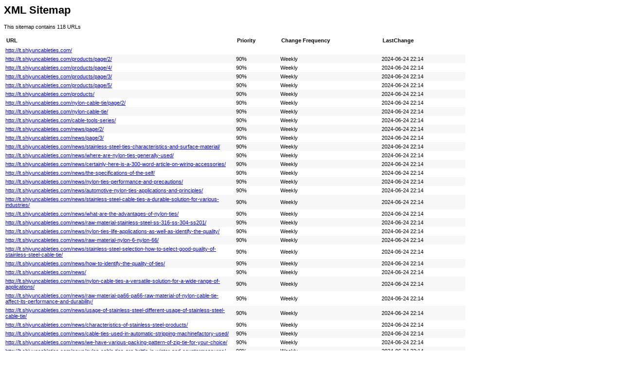

--- FILE ---
content_type: text/xml
request_url: http://lt.shiyuncableties.com/sitemap.xml
body_size: 32674
content:
<?xml version="1.0" encoding="UTF-8"?><?xml-stylesheet type="text/xsl" href="sitemap.xsl"?><urlset xmlns="http://www.sitemaps.org/schemas/sitemap/0.9">
  <url>
                    <loc>http://lt.shiyuncableties.com/</loc>
                </url>
    <url>
                <lastmod>2024-06-24T22:14:18+08:00</lastmod>
                <changefreq>weekly</changefreq>
                <priority>0.9</priority>
                <loc>http://lt.shiyuncableties.com/products/page/2/</loc>
            </url>
    <url>
                <lastmod>2024-06-24T22:14:18+08:00</lastmod>
                <changefreq>weekly</changefreq>
                <priority>0.9</priority>
                <loc>http://lt.shiyuncableties.com/products/page/4/</loc>
            </url>
    <url>
                <lastmod>2024-06-24T22:14:18+08:00</lastmod>
                <changefreq>weekly</changefreq>
                <priority>0.9</priority>
                <loc>http://lt.shiyuncableties.com/products/page/3/</loc>
            </url>
    <url>
                <lastmod>2024-06-24T22:14:18+08:00</lastmod>
                <changefreq>weekly</changefreq>
                <priority>0.9</priority>
                <loc>http://lt.shiyuncableties.com/products/page/5/</loc>
            </url>
    <url>
                <lastmod>2024-06-24T22:14:18+08:00</lastmod>
                <changefreq>weekly</changefreq>
                <priority>0.9</priority>
                <loc>http://lt.shiyuncableties.com/products/</loc>
            </url>
    <url>
                <lastmod>2024-06-24T22:14:18+08:00</lastmod>
                <changefreq>weekly</changefreq>
                <priority>0.9</priority>
                <loc>http://lt.shiyuncableties.com/nylon-cable-tie/page/2/</loc>
            </url>
    <url>
                <lastmod>2024-06-24T22:14:18+08:00</lastmod>
                <changefreq>weekly</changefreq>
                <priority>0.9</priority>
                <loc>http://lt.shiyuncableties.com/nylon-cable-tie/</loc>
            </url>
    <url>
                <lastmod>2024-06-24T22:14:18+08:00</lastmod>
                <changefreq>weekly</changefreq>
                <priority>0.9</priority>
                <loc>http://lt.shiyuncableties.com/cable-tools-series/</loc>
            </url>
    <url>
                <lastmod>2024-06-24T22:14:18+08:00</lastmod>
                <changefreq>weekly</changefreq>
                <priority>0.9</priority>
                <loc>http://lt.shiyuncableties.com/news/page/2/</loc>
            </url>
    <url>
                <lastmod>2024-06-24T22:14:18+08:00</lastmod>
                <changefreq>weekly</changefreq>
                <priority>0.9</priority>
                <loc>http://lt.shiyuncableties.com/news/page/3/</loc>
            </url>
    <url>
                <lastmod>2024-06-24T22:14:18+08:00</lastmod>
                <changefreq>weekly</changefreq>
                <priority>0.9</priority>
                <loc>http://lt.shiyuncableties.com/news/stainless-steel-ties-characteristics-and-surface-material/</loc>
            </url>
    <url>
                <lastmod>2024-06-24T22:14:18+08:00</lastmod>
                <changefreq>weekly</changefreq>
                <priority>0.9</priority>
                <loc>http://lt.shiyuncableties.com/news/where-are-nylon-ties-generally-used/</loc>
            </url>
    <url>
                <lastmod>2024-06-24T22:14:18+08:00</lastmod>
                <changefreq>weekly</changefreq>
                <priority>0.9</priority>
                <loc>http://lt.shiyuncableties.com/news/certainly-here-is-a-300-word-article-on-wiring-accessories/</loc>
            </url>
    <url>
                <lastmod>2024-06-24T22:14:18+08:00</lastmod>
                <changefreq>weekly</changefreq>
                <priority>0.9</priority>
                <loc>http://lt.shiyuncableties.com/news/the-specifications-of-the-self/</loc>
            </url>
    <url>
                <lastmod>2024-06-24T22:14:18+08:00</lastmod>
                <changefreq>weekly</changefreq>
                <priority>0.9</priority>
                <loc>http://lt.shiyuncableties.com/news/nylon-ties-performance-and-precautions/</loc>
            </url>
    <url>
                <lastmod>2024-06-24T22:14:18+08:00</lastmod>
                <changefreq>weekly</changefreq>
                <priority>0.9</priority>
                <loc>http://lt.shiyuncableties.com/news/automotive-nylon-ties-applications-and-principles/</loc>
            </url>
    <url>
                <lastmod>2024-06-24T22:14:18+08:00</lastmod>
                <changefreq>weekly</changefreq>
                <priority>0.9</priority>
                <loc>http://lt.shiyuncableties.com/news/stainless-steel-cable-ties-a-durable-solution-for-various-industries/</loc>
            </url>
    <url>
                <lastmod>2024-06-24T22:14:18+08:00</lastmod>
                <changefreq>weekly</changefreq>
                <priority>0.9</priority>
                <loc>http://lt.shiyuncableties.com/news/what-are-the-advantages-of-nylon-ties/</loc>
            </url>
    <url>
                <lastmod>2024-06-24T22:14:18+08:00</lastmod>
                <changefreq>weekly</changefreq>
                <priority>0.9</priority>
                <loc>http://lt.shiyuncableties.com/news/raw-material-stainless-steel-ss-316-ss-304-ss201/</loc>
            </url>
    <url>
                <lastmod>2024-06-24T22:14:18+08:00</lastmod>
                <changefreq>weekly</changefreq>
                <priority>0.9</priority>
                <loc>http://lt.shiyuncableties.com/news/nylon-ties-life-applications-as-well-as-identify-the-quality/</loc>
            </url>
    <url>
                <lastmod>2024-06-24T22:14:18+08:00</lastmod>
                <changefreq>weekly</changefreq>
                <priority>0.9</priority>
                <loc>http://lt.shiyuncableties.com/news/raw-material-nylon-6-nylon-66/</loc>
            </url>
    <url>
                <lastmod>2024-06-24T22:14:18+08:00</lastmod>
                <changefreq>weekly</changefreq>
                <priority>0.9</priority>
                <loc>http://lt.shiyuncableties.com/news/stainless-steel-selection-how-to-select-good-quality-of-stainless-steel-cable-tie/</loc>
            </url>
    <url>
                <lastmod>2024-06-24T22:14:18+08:00</lastmod>
                <changefreq>weekly</changefreq>
                <priority>0.9</priority>
                <loc>http://lt.shiyuncableties.com/news/how-to-identify-the-quality-of-ties/</loc>
            </url>
    <url>
                <lastmod>2024-06-24T22:14:18+08:00</lastmod>
                <changefreq>weekly</changefreq>
                <priority>0.9</priority>
                <loc>http://lt.shiyuncableties.com/news/</loc>
            </url>
    <url>
                <lastmod>2024-06-24T22:14:18+08:00</lastmod>
                <changefreq>weekly</changefreq>
                <priority>0.9</priority>
                <loc>http://lt.shiyuncableties.com/news/nylon-cable-ties-a-versatile-solution-for-a-wide-range-of-applications/</loc>
            </url>
    <url>
                <lastmod>2024-06-24T22:14:18+08:00</lastmod>
                <changefreq>weekly</changefreq>
                <priority>0.9</priority>
                <loc>http://lt.shiyuncableties.com/news/raw-material-pa66-pa66-raw-material-of-nylon-cable-tie-affect-its-performance-and-durability/</loc>
            </url>
    <url>
                <lastmod>2024-06-24T22:14:18+08:00</lastmod>
                <changefreq>weekly</changefreq>
                <priority>0.9</priority>
                <loc>http://lt.shiyuncableties.com/news/usage-of-stainless-steel-different-usage-of-stainless-steel-cable-tie/</loc>
            </url>
    <url>
                <lastmod>2024-06-24T22:14:18+08:00</lastmod>
                <changefreq>weekly</changefreq>
                <priority>0.9</priority>
                <loc>http://lt.shiyuncableties.com/news/characteristics-of-stainless-steel-products/</loc>
            </url>
    <url>
                <lastmod>2024-06-24T22:14:18+08:00</lastmod>
                <changefreq>weekly</changefreq>
                <priority>0.9</priority>
                <loc>http://lt.shiyuncableties.com/news/cable-ties-used-in-automatic-stripping-machinefactory-used/</loc>
            </url>
    <url>
                <lastmod>2024-06-24T22:14:18+08:00</lastmod>
                <changefreq>weekly</changefreq>
                <priority>0.9</priority>
                <loc>http://lt.shiyuncableties.com/news/we-have-various-packing-pattern-of-zip-tie-for-your-choice/</loc>
            </url>
    <url>
                <lastmod>2024-06-24T22:14:18+08:00</lastmod>
                <changefreq>weekly</changefreq>
                <priority>0.9</priority>
                <loc>http://lt.shiyuncableties.com/news/nylon-cable-ties-are-brittle-in-winter-and-countermeasures/</loc>
            </url>
    <url>
                <lastmod>2024-06-24T22:14:18+08:00</lastmod>
                <changefreq>weekly</changefreq>
                <priority>0.9</priority>
                <loc>http://lt.shiyuncableties.com/news/shiyuners-are-loading-goods-for-export/</loc>
            </url>
    <url>
                <lastmod>2024-06-24T22:14:18+08:00</lastmod>
                <changefreq>weekly</changefreq>
                <priority>0.9</priority>
                <loc>http://lt.shiyuncableties.com/news/shiyuns-new-area-automatic-cable-ties/</loc>
            </url>
    <url>
                <lastmod>2024-06-24T22:14:18+08:00</lastmod>
                <changefreq>weekly</changefreq>
                <priority>0.9</priority>
                <loc>http://lt.shiyuncableties.com/news/tips-to-maintain-the-quality-and-effectiveness-of-nylon-cable-ties-for-an-extended-period/</loc>
            </url>
    <url>
                <lastmod>2024-06-24T22:14:18+08:00</lastmod>
                <changefreq>weekly</changefreq>
                <priority>0.9</priority>
                <loc>http://lt.shiyuncableties.com/news/rugged-and-reliable-epoxy-coated-stainless-steel-cable-ties-type-o-your-ultimate-organizational-solution/</loc>
            </url>
    <url>
                <lastmod>2024-06-24T22:14:18+08:00</lastmod>
                <changefreq>weekly</changefreq>
                <priority>0.9</priority>
                <loc>http://lt.shiyuncableties.com/news/how-to-use-automotive-cable-tie/</loc>
            </url>
    <url>
                <lastmod>2024-06-24T22:14:18+08:00</lastmod>
                <changefreq>weekly</changefreq>
                <priority>0.9</priority>
                <loc>http://lt.shiyuncableties.com/news/auto-car-used-cable-tie/</loc>
            </url>
    <url>
                <lastmod>2024-06-24T22:14:18+08:00</lastmod>
                <changefreq>weekly</changefreq>
                <priority>0.9</priority>
                <loc>http://lt.shiyuncableties.com/news/what-does-zip-tie-mainly-applied-in/</loc>
            </url>
    <url>
                <lastmod>2024-06-24T22:14:18+08:00</lastmod>
                <changefreq>weekly</changefreq>
                <priority>0.9</priority>
                <loc>http://lt.shiyuncableties.com/news/how-to-keep-your-cable-tie-work-well/</loc>
            </url>
    <url>
                <lastmod>2024-06-24T22:14:18+08:00</lastmod>
                <changefreq>weekly</changefreq>
                <priority>0.9</priority>
                <loc>http://lt.shiyuncableties.com/news/the-useage-of-cable-tie/</loc>
            </url>
    <url>
                <lastmod>2024-06-24T22:14:18+08:00</lastmod>
                <changefreq>weekly</changefreq>
                <priority>0.9</priority>
                <loc>http://lt.shiyuncableties.com/news/frequently-asked-questions-about-our-nylon-cable-ties/</loc>
            </url>
    <url>
                <lastmod>2024-06-24T22:14:18+08:00</lastmod>
                <changefreq>weekly</changefreq>
                <priority>0.9</priority>
                <loc>http://lt.shiyuncableties.com/news/benefits-of-nylon-cable-ties-to-secure-cables-in-any-environment/</loc>
            </url>
    <url>
                <lastmod>2024-06-24T22:14:18+08:00</lastmod>
                <changefreq>weekly</changefreq>
                <priority>0.9</priority>
                <loc>http://lt.shiyuncableties.com/news/shiyun-in-133th-canton-fair/</loc>
            </url>
    <url>
                <lastmod>2024-06-24T22:14:18+08:00</lastmod>
                <changefreq>weekly</changefreq>
                <priority>0.9</priority>
                <loc>http://lt.shiyuncableties.com/news_catalog/company-news/</loc>
            </url>
    <url>
                <lastmod>2024-06-24T22:14:18+08:00</lastmod>
                <changefreq>weekly</changefreq>
                <priority>0.9</priority>
                <loc>http://lt.shiyuncableties.com/news_catalog/industry-news/</loc>
            </url>
    <url>
                <lastmod>2024-06-24T22:14:18+08:00</lastmod>
                <changefreq>weekly</changefreq>
                <priority>0.9</priority>
                <loc>http://lt.shiyuncableties.com/news_catalog/industry-news/page/2/</loc>
            </url>
    <url>
                <lastmod>2024-06-24T22:14:18+08:00</lastmod>
                <changefreq>weekly</changefreq>
                <priority>0.9</priority>
                <loc>http://lt.shiyuncableties.com/news_catalog/exhibition/</loc>
            </url>
    <url>
                <lastmod>2024-06-24T22:14:18+08:00</lastmod>
                <changefreq>weekly</changefreq>
                <priority>0.9</priority>
                <loc>http://lt.shiyuncableties.com/wiring-accessories/</loc>
            </url>
    <url>
                <lastmod>2024-06-24T22:14:18+08:00</lastmod>
                <changefreq>weekly</changefreq>
                <priority>0.9</priority>
                <loc>http://lt.shiyuncableties.com/stainless-steel-cable-ties/</loc>
            </url>
    <url>
                <lastmod>2024-06-24T22:14:18+08:00</lastmod>
                <changefreq>weekly</changefreq>
                <priority>0.9</priority>
                <loc>http://lt.shiyuncableties.com/terminals/</loc>
            </url>
    <url>
                <lastmod>2024-06-24T22:14:18+08:00</lastmod>
                <changefreq>weekly</changefreq>
                <priority>0.9</priority>
                <loc>http://lt.shiyuncableties.com/download/</loc>
            </url>
    <url>
                <lastmod>2024-06-24T22:14:18+08:00</lastmod>
                <changefreq>weekly</changefreq>
                <priority>0.9</priority>
                <loc>http://lt.shiyuncableties.com/packing-pattern/</loc>
            </url>
    <url>
                <lastmod>2024-06-24T22:14:18+08:00</lastmod>
                <changefreq>weekly</changefreq>
                <priority>0.9</priority>
                <loc>http://lt.shiyuncableties.com/services/</loc>
            </url>
    <url>
                <lastmod>2024-06-24T22:14:18+08:00</lastmod>
                <changefreq>weekly</changefreq>
                <priority>0.9</priority>
                <loc>http://lt.shiyuncableties.com/contact-us/</loc>
            </url>
    <url>
                <lastmod>2024-06-24T22:14:18+08:00</lastmod>
                <changefreq>weekly</changefreq>
                <priority>0.9</priority>
                <loc>http://lt.shiyuncableties.com/exhibition/</loc>
            </url>
    <url>
                <lastmod>2024-06-24T22:14:18+08:00</lastmod>
                <changefreq>weekly</changefreq>
                <priority>0.9</priority>
                <loc>http://lt.shiyuncableties.com/video/</loc>
            </url>
    <url>
                <lastmod>2024-06-24T22:14:18+08:00</lastmod>
                <changefreq>weekly</changefreq>
                <priority>0.9</priority>
                <loc>http://lt.shiyuncableties.com/about-us/</loc>
            </url>
    <url>
                <lastmod>2024-06-24T22:14:18+08:00</lastmod>
                <changefreq>weekly</changefreq>
                <priority>0.9</priority>
                <loc>http://lt.shiyuncableties.com/factory/</loc>
            </url>
    <url>
                <lastmod>2024-06-24T22:14:18+08:00</lastmod>
                <changefreq>weekly</changefreq>
                <priority>0.9</priority>
                <loc>http://lt.shiyuncableties.com/faqs/</loc>
            </url>
    <url>
                <lastmod>2024-06-24T22:14:18+08:00</lastmod>
                <changefreq>weekly</changefreq>
                <priority>0.9</priority>
                <loc>http://lt.shiyuncableties.com/2-5mm-self-locking-nylon-cable-tie-product/</loc>
            </url>
    <url>
                <lastmod>2024-06-24T22:14:18+08:00</lastmod>
                <changefreq>weekly</changefreq>
                <priority>0.9</priority>
                <loc>http://lt.shiyuncableties.com/cable-ties-applied-in-autometic-starpping-machine-product/</loc>
            </url>
    <url>
                <lastmod>2024-06-24T22:14:18+08:00</lastmod>
                <changefreq>weekly</changefreq>
                <priority>0.9</priority>
                <loc>http://lt.shiyuncableties.com/3-6mm-self-locking-nylon-cable-tie-product/</loc>
            </url>
    <url>
                <lastmod>2024-06-24T22:14:18+08:00</lastmod>
                <changefreq>weekly</changefreq>
                <priority>0.9</priority>
                <loc>http://lt.shiyuncableties.com/9mm-self-locking-nylon-cable-tie-product/</loc>
            </url>
    <url>
                <lastmod>2024-06-24T22:14:18+08:00</lastmod>
                <changefreq>weekly</changefreq>
                <priority>0.9</priority>
                <loc>http://lt.shiyuncableties.com/8mm-self-locking-nylon-cable-tie-product/</loc>
            </url>
    <url>
                <lastmod>2024-06-24T22:14:18+08:00</lastmod>
                <changefreq>weekly</changefreq>
                <priority>0.9</priority>
                <loc>http://lt.shiyuncableties.com/push-mount-cable-tie-product/</loc>
            </url>
    <url>
                <lastmod>2024-06-24T22:14:18+08:00</lastmod>
                <changefreq>weekly</changefreq>
                <priority>0.9</priority>
                <loc>http://lt.shiyuncableties.com/12mm-self-locking-nylon-cable-tie-product/</loc>
            </url>
    <url>
                <lastmod>2024-06-24T22:14:18+08:00</lastmod>
                <changefreq>weekly</changefreq>
                <priority>0.9</priority>
                <loc>http://lt.shiyuncableties.com/heat-stablized-self-locking-nylon-cable-tie-product/</loc>
            </url>
    <url>
                <lastmod>2024-06-24T22:14:18+08:00</lastmod>
                <changefreq>weekly</changefreq>
                <priority>0.9</priority>
                <loc>http://lt.shiyuncableties.com/cable-tiefasteners-product/</loc>
            </url>
    <url>
                <lastmod>2024-06-24T22:14:18+08:00</lastmod>
                <changefreq>weekly</changefreq>
                <priority>0.9</priority>
                <loc>http://lt.shiyuncableties.com/metal-pawl-cable-tie-metal-pawl-nylon-cable-tie-anti-uv-product/</loc>
            </url>
    <url>
                <lastmod>2024-06-24T22:14:18+08:00</lastmod>
                <changefreq>weekly</changefreq>
                <priority>0.9</priority>
                <loc>http://lt.shiyuncableties.com/4-8mm-self-locking-nylon-cable-tie-product/</loc>
            </url>
    <url>
                <lastmod>2024-06-24T22:14:18+08:00</lastmod>
                <changefreq>weekly</changefreq>
                <priority>0.9</priority>
                <loc>http://lt.shiyuncableties.com/color-customized-nylon-cable-tie-product/</loc>
            </url>
    <url>
                <lastmod>2024-06-24T22:14:18+08:00</lastmod>
                <changefreq>weekly</changefreq>
                <priority>0.9</priority>
                <loc>http://lt.shiyuncableties.com/super-tensile-cable-tie-product/</loc>
            </url>
    <url>
                <lastmod>2024-06-24T22:14:18+08:00</lastmod>
                <changefreq>weekly</changefreq>
                <priority>0.9</priority>
                <loc>http://lt.shiyuncableties.com/naked-stainless-steel-cable-tie-banding-product/</loc>
            </url>
    <url>
                <lastmod>2024-06-24T22:14:18+08:00</lastmod>
                <changefreq>weekly</changefreq>
                <priority>0.9</priority>
                <loc>http://lt.shiyuncableties.com/low-temperature-self-locking-nylon-cable-ties-product/</loc>
            </url>
    <url>
                <lastmod>2024-06-24T22:14:18+08:00</lastmod>
                <changefreq>weekly</changefreq>
                <priority>0.9</priority>
                <loc>http://lt.shiyuncableties.com/marker-cable-tie-product/</loc>
            </url>
    <url>
                <lastmod>2024-06-24T22:14:18+08:00</lastmod>
                <changefreq>weekly</changefreq>
                <priority>0.9</priority>
                <loc>http://lt.shiyuncableties.com/nylon-cable-tie-with-ul94-v0-industrial-usage-product/</loc>
            </url>
    <url>
                <lastmod>2024-06-24T22:14:18+08:00</lastmod>
                <changefreq>weekly</changefreq>
                <priority>0.9</priority>
                <loc>http://lt.shiyuncableties.com/new-reusable-cable-ties-product/</loc>
            </url>
    <url>
                <lastmod>2024-06-24T22:14:18+08:00</lastmod>
                <changefreq>weekly</changefreq>
                <priority>0.9</priority>
                <loc>http://lt.shiyuncableties.com/double-locking-cable-tie-double-locking-cable-tie-high-tensile-strength-product/</loc>
            </url>
    <url>
                <lastmod>2024-06-24T22:14:18+08:00</lastmod>
                <changefreq>weekly</changefreq>
                <priority>0.9</priority>
                <loc>http://lt.shiyuncableties.com/saddle-type-tie-mount-product/</loc>
            </url>
    <url>
                <lastmod>2024-06-24T22:14:18+08:00</lastmod>
                <changefreq>weekly</changefreq>
                <priority>0.9</priority>
                <loc>http://lt.shiyuncableties.com/mountable-head-cable-tie-product/</loc>
            </url>
    <url>
                <lastmod>2024-06-24T22:14:18+08:00</lastmod>
                <changefreq>weekly</changefreq>
                <priority>0.9</priority>
                <loc>http://lt.shiyuncableties.com/epoxy-coated-stainless-steel-cable-tie-banding-product/</loc>
            </url>
    <url>
                <lastmod>2024-06-24T22:14:18+08:00</lastmod>
                <changefreq>weekly</changefreq>
                <priority>0.9</priority>
                <loc>http://lt.shiyuncableties.com/jd1910-product/</loc>
            </url>
    <url>
                <lastmod>2024-06-24T22:14:18+08:00</lastmod>
                <changefreq>weekly</changefreq>
                <priority>0.9</priority>
                <loc>http://lt.shiyuncableties.com/marker-strip-arrowtag-cable-tie-cable-marker-strips-product/</loc>
            </url>
    <url>
                <lastmod>2024-06-24T22:14:18+08:00</lastmod>
                <changefreq>weekly</changefreq>
                <priority>0.9</priority>
                <loc>http://lt.shiyuncableties.com/shiyun-eco-friendly-releasable-cable-tie-product/</loc>
            </url>
    <url>
                <lastmod>2024-06-24T22:14:18+08:00</lastmod>
                <changefreq>weekly</changefreq>
                <priority>0.9</priority>
                <loc>http://lt.shiyuncableties.com/epoxy-coated-stainless-steel-cable-tie-ball-lock-type-product/</loc>
            </url>
    <url>
                <lastmod>2024-06-24T22:14:18+08:00</lastmod>
                <changefreq>weekly</changefreq>
                <priority>0.9</priority>
                <loc>http://lt.shiyuncableties.com/stainless-steel-cable-tie-multi-lock-type-product/</loc>
            </url>
    <url>
                <lastmod>2024-06-24T22:14:18+08:00</lastmod>
                <changefreq>weekly</changefreq>
                <priority>0.9</priority>
                <loc>http://lt.shiyuncableties.com/shiyun-stainless-steel-zip-cable-tie-gun-tool-tensioner-lqa-product/</loc>
            </url>
    <url>
                <lastmod>2024-06-24T22:14:18+08:00</lastmod>
                <changefreq>weekly</changefreq>
                <priority>0.9</priority>
                <loc>http://lt.shiyuncableties.com/lqg-2-product/</loc>
            </url>
    <url>
                <lastmod>2024-06-24T22:14:18+08:00</lastmod>
                <changefreq>weekly</changefreq>
                <priority>0.9</priority>
                <loc>http://lt.shiyuncableties.com/lqg-1-product/</loc>
            </url>
    <url>
                <lastmod>2024-06-24T22:14:18+08:00</lastmod>
                <changefreq>weekly</changefreq>
                <priority>0.9</priority>
                <loc>http://lt.shiyuncableties.com/cutting-and-fastening-tool-for-nylon-cable-ties-syg-03-product/</loc>
            </url>
    <url>
                <lastmod>2024-06-24T22:14:18+08:00</lastmod>
                <changefreq>weekly</changefreq>
                <priority>0.9</priority>
                <loc>http://lt.shiyuncableties.com/cutting-and-fastening-tool-for-nylon-cable-ties-syg-01-product/</loc>
            </url>
    <url>
                <lastmod>2024-06-24T22:14:18+08:00</lastmod>
                <changefreq>weekly</changefreq>
                <priority>0.9</priority>
                <loc>http://lt.shiyuncableties.com/cutting-and-fastening-tool-for-nylon-cable-ties-syg-02-product/</loc>
            </url>
    <url>
                <lastmod>2024-06-24T22:14:18+08:00</lastmod>
                <changefreq>weekly</changefreq>
                <priority>0.9</priority>
                <loc>http://lt.shiyuncableties.com/pre-insulated-fork-spade-terminals-product/</loc>
            </url>
    <url>
                <lastmod>2024-06-24T22:14:18+08:00</lastmod>
                <changefreq>weekly</changefreq>
                <priority>0.9</priority>
                <loc>http://lt.shiyuncableties.com/non-insulated-cord-end-ferrules-product/</loc>
            </url>
    <url>
                <lastmod>2024-06-24T22:14:18+08:00</lastmod>
                <changefreq>weekly</changefreq>
                <priority>0.9</priority>
                <loc>http://lt.shiyuncableties.com/cutting-and-fastening-tool-for-nylon-cable-ties-syg-04-product/</loc>
            </url>
    <url>
                <lastmod>2024-06-24T22:14:18+08:00</lastmod>
                <changefreq>weekly</changefreq>
                <priority>0.9</priority>
                <loc>http://lt.shiyuncableties.com/pre-insulated-blade-terminals-product/</loc>
            </url>
    <url>
                <lastmod>2024-06-24T22:14:18+08:00</lastmod>
                <changefreq>weekly</changefreq>
                <priority>0.9</priority>
                <loc>http://lt.shiyuncableties.com/pre-insulated-ring-terminals-product/</loc>
            </url>
    <url>
                <lastmod>2024-06-24T22:14:18+08:00</lastmod>
                <changefreq>weekly</changefreq>
                <priority>0.9</priority>
                <loc>http://lt.shiyuncableties.com/piggy-back-female-disconnect-terminals-product/</loc>
            </url>
    <url>
                <lastmod>2024-06-24T22:14:18+08:00</lastmod>
                <changefreq>weekly</changefreq>
                <priority>0.9</priority>
                <loc>http://lt.shiyuncableties.com/twin-cord-end-ferrules-product/</loc>
            </url>
    <url>
                <lastmod>2024-06-24T22:14:18+08:00</lastmod>
                <changefreq>weekly</changefreq>
                <priority>0.9</priority>
                <loc>http://lt.shiyuncableties.com/bullet-and-socket-connectors-female-type-product/</loc>
            </url>
    <url>
                <lastmod>2024-06-24T22:14:18+08:00</lastmod>
                <changefreq>weekly</changefreq>
                <priority>0.9</priority>
                <loc>http://lt.shiyuncableties.com/fully-insulated-female-disconnect-terminals-product/</loc>
            </url>
    <url>
                <lastmod>2024-06-24T22:14:18+08:00</lastmod>
                <changefreq>weekly</changefreq>
                <priority>0.9</priority>
                <loc>http://lt.shiyuncableties.com/female-disconnect-terminals-product/</loc>
            </url>
    <url>
                <lastmod>2024-06-24T22:14:18+08:00</lastmod>
                <changefreq>weekly</changefreq>
                <priority>0.9</priority>
                <loc>http://lt.shiyuncableties.com/self-adhesive-tie-mount-product/</loc>
            </url>
    <url>
                <lastmod>2024-06-24T22:14:18+08:00</lastmod>
                <changefreq>weekly</changefreq>
                <priority>0.9</priority>
                <loc>http://lt.shiyuncableties.com/cord-end-ferrules-product/</loc>
            </url>
    <url>
                <lastmod>2024-06-24T22:14:18+08:00</lastmod>
                <changefreq>weekly</changefreq>
                <priority>0.9</priority>
                <loc>http://lt.shiyuncableties.com/pvc-covered-stainless-steel-cable-tie-l-lock-type-product/</loc>
            </url>
    <url>
                <lastmod>2024-06-24T22:14:18+08:00</lastmod>
                <changefreq>weekly</changefreq>
                <priority>0.9</priority>
                <loc>http://lt.shiyuncableties.com/epoxy-coated-stainless-steel-cable-tie-o-lock-type-product/</loc>
            </url>
    <url>
                <lastmod>2024-06-24T22:14:18+08:00</lastmod>
                <changefreq>weekly</changefreq>
                <priority>0.9</priority>
                <loc>http://lt.shiyuncableties.com/circular-cable-markers-product/</loc>
            </url>
    <url>
                <lastmod>2024-06-24T22:14:18+08:00</lastmod>
                <changefreq>weekly</changefreq>
                <priority>0.9</priority>
                <loc>http://lt.shiyuncableties.com/expand-plugs-product/</loc>
            </url>
    <url>
                <lastmod>2024-06-24T22:14:18+08:00</lastmod>
                <changefreq>weekly</changefreq>
                <priority>0.9</priority>
                <loc>http://lt.shiyuncableties.com/spiral-wrapping-bands-product/</loc>
            </url>
    <url>
                <lastmod>2024-06-24T22:14:18+08:00</lastmod>
                <changefreq>weekly</changefreq>
                <priority>0.9</priority>
                <loc>http://lt.shiyuncableties.com/magic-tie-magic-tie-hoop-loop-tie-product/</loc>
            </url>
    <url>
                <lastmod>2024-06-24T22:14:18+08:00</lastmod>
                <changefreq>weekly</changefreq>
                <priority>0.9</priority>
                <loc>http://lt.shiyuncableties.com/circle-cable-cilpsk-type-product/</loc>
            </url>
    <url>
                <lastmod>2024-06-24T22:14:18+08:00</lastmod>
                <changefreq>weekly</changefreq>
                <priority>0.9</priority>
                <loc>http://lt.shiyuncableties.com/naked-stainless-steel-cable-tie-ball-lock-type-product/</loc>
            </url>
    <url>
                <lastmod>2024-06-24T22:14:18+08:00</lastmod>
                <changefreq>weekly</changefreq>
                <priority>0.9</priority>
                <loc>http://lt.shiyuncableties.com/auto-car-fir-tree-cable-tie-product/</loc>
            </url>
    <url>
                <lastmod>2024-06-24T22:14:18+08:00</lastmod>
                <changefreq>weekly</changefreq>
                <priority>0.9</priority>
                <loc>http://lt.shiyuncableties.com/external-sawtooth-cable-tie-product/</loc>
            </url>
    <url>
                <lastmod>2024-06-24T22:14:18+08:00</lastmod>
                <changefreq>weekly</changefreq>
                <priority>0.9</priority>
                <loc>http://lt.shiyuncableties.com/automotive-cabletie/</loc>
            </url>
    <url>
                <lastmod>2024-06-24T22:14:18+08:00</lastmod>
                <changefreq>weekly</changefreq>
                <priority>0.9</priority>
                <loc>http://lt.shiyuncableties.com/privacy-policy/</loc>
            </url>
    <url>
                <lastmod>2024-06-24T22:14:18+08:00</lastmod>
                <changefreq>weekly</changefreq>
                <priority>0.9</priority>
                <loc>http://lt.shiyuncableties.com/2-part-automotive-cable-ties-product/</loc>
            </url>
</urlset>